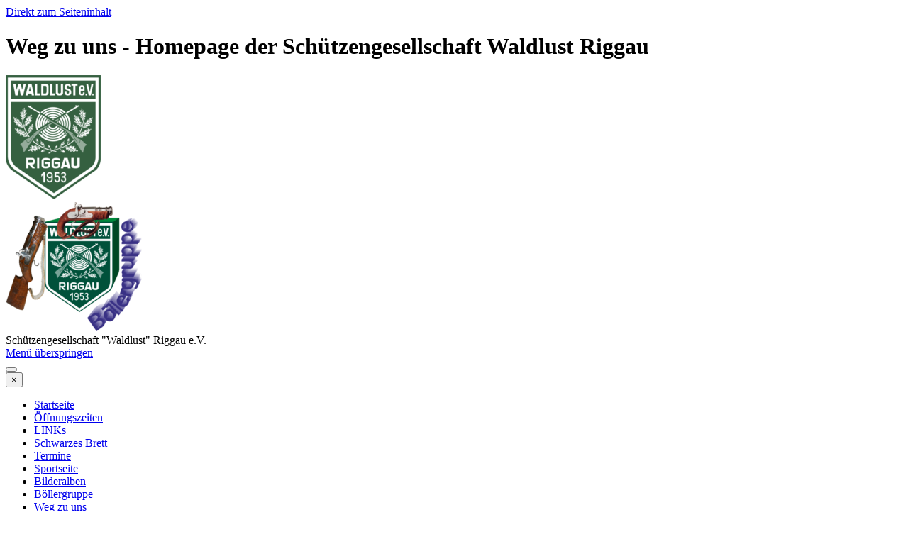

--- FILE ---
content_type: text/html
request_url: http://sg-waldlust-riggau.de/weg-zu-uns-1.html
body_size: 7342
content:
<!DOCTYPE html><!-- HTML5 -->
<html prefix="og: http://ogp.me/ns#" lang="de-DE" dir="ltr">
	<head>
		<title>Weg zu uns - Homepage der Schützengesellschaft Waldlust Riggau</title>
		<meta charset="utf-8" />
		<!--[if IE]><meta http-equiv="ImageToolbar" content="False" /><![endif]-->
		<meta name="author" content="Markus Merkl" />
		<meta name="generator" content="Incomedia WebSite X5 Pro 2025.3.4 - www.websitex5.com" />
		<meta property="og:locale" content="de" />
		<meta property="og:type" content="website" />
		<meta property="og:url" content="https://www.sg-waldlust-riggau.de/weg-zu-uns-1.html" />
		<meta property="og:title" content="Weg zu uns" />
		<meta property="og:site_name" content="Homepage der Schützengesellschaft Waldlust Riggau" />
		<meta property="og:image" content="https://www.sg-waldlust-riggau.de/favImage.png" />
		<meta property="og:image:type" content="image/png">
		<meta property="og:image:width" content="1424">
		<meta property="og:image:height" content="846">
		<meta name="twitter:card" content="summary_large_image">
		<meta name="viewport" content="width=device-width, initial-scale=1" />
		
		<link rel="stylesheet" href="style/reset.css?2025-3-4-0" media="screen,print" />
		<link rel="stylesheet" href="style/print.css?2025-3-4-0" media="print" />
		<link rel="stylesheet" href="style/style.css?2025-3-4-0" media="screen,print" />
		<link rel="stylesheet" href="style/template.css?2025-3-4-0" media="screen" />
		<link rel="stylesheet" href="pluginAppObj/pluginAppObj_130_05/custom.css" media="screen, print" />
		<link rel="stylesheet" href="pcss/weg-zu-uns-1.css?2025-3-4-0-639031201522057302" media="screen,print" />
		<script src="res/jquery.js?2025-3-4-0"></script>
		<script src="res/x5engine.js?2025-3-4-0" data-files-version="2025-3-4-0"></script>
		<script src="appsresources/googleMapsPA.js"></script>
		<script>
			window.onload = function(){ checkBrowserCompatibility('Der von Ihnen verwendete Browser unterstützt nicht die die Funktionen, die für die Anzeige dieser Website benötigt werden.','Der von Ihnen verwendete Browser unterstützt möglicherweise nicht die die Funktionen, die für die Anzeige dieser Website benötigt werden.','[1]Browser aktualisieren[/1] oder [2]Vorgang fortsetzen[/2].','http://outdatedbrowser.com/'); };
			x5engine.utils.currentPagePath = 'weg-zu-uns-1.html';
			x5engine.boot.push(function () { x5engine.utils.imCodeProtection('Markus Merkl'); });
			x5engine.boot.push(function () { x5engine.imPageToTop.initializeButton({}); });
		</script>
		<link rel="icon" href="favicon.png?2025-3-4-0-639031201521486750" type="image/png" />
	</head>
	<body>
		<div id="imPageExtContainer">
			<div id="imPageIntContainer">
				<a class="screen-reader-only-even-focused" href="#imGoToCont" title="Überspringen Sie das Hauptmenü">Direkt zum Seiteninhalt</a>
				<div id="imHeaderBg"></div>
				<div id="imPage">
					<header id="imHeader">
						<h1 class="imHidden">Weg zu uns - Homepage der Schützengesellschaft Waldlust Riggau</h1>
						<div id="imHeaderObjects"><div id="imHeader_imObjectImage_02_wrapper" class="template-object-wrapper"><div id="imHeader_imObjectImage_02"><div id="imHeader_imObjectImage_02_container"><a href="files/SG-Waldlust-Riggau-2021.jpg" onclick="return x5engine.utils.imPopUpWin('files/SG-Waldlust-Riggau-2021.jpg','imPopUp', 800,600);"><img src="images/WAP.png"  width="134" height="175" />
</a></div></div></div><div id="imHeader_imObjectImage_03_wrapper" class="template-object-wrapper"><div id="imHeader_imObjectImage_03"><div id="imHeader_imObjectImage_03_container"><a href="https://boeller.sg-waldlust-riggau.de/"><img src="images/boellerwap-1-.png"  width="192" height="182" />
</a></div></div></div><div id="imHeader_imObjectTitle_05_wrapper" class="template-object-wrapper"><div id="imHeader_imObjectTitle_05"><span id ="imHeader_imObjectTitle_05_text" >Schützengesellschaft "Waldlust" Riggau e.V.</span></div></div><div id="imHeader_imMenuObject_08_wrapper" class="template-object-wrapper"><!-- UNSEARCHABLE --><a id="imHeader_imMenuObject_08_skip_menu" href="#imHeader_imMenuObject_08_after_menu" class="screen-reader-only-even-focused">Menü überspringen</a><div id="imHeader_imMenuObject_08"><nav id="imHeader_imMenuObject_08_container"><button type="button" class="clear-button-style hamburger-button hamburger-component" aria-label="Menü anzeigen"><span class="hamburger-bar"></span><span class="hamburger-bar"></span><span class="hamburger-bar"></span></button><div class="hamburger-menu-background-container hamburger-component">
	<div class="hamburger-menu-background menu-mobile menu-mobile-animated hidden">
		<button type="button" class="clear-button-style hamburger-menu-close-button" aria-label="Schließen"><span aria-hidden="true">&times;</span></button>
	</div>
</div>
<ul class="menu-mobile-animated hidden">
	<li class="imMnMnFirst imPage" data-link-paths=",/index.php,/">
<div class="label-wrapper">
<div class="label-inner-wrapper">
		<a class="label" href="index.php">
Startseite		</a>
</div>
</div>
	</li><li class="imMnMnMiddle imLevel" data-link-paths=",/oeffnungszeiten.html" data-link-hash="-1004160743"><div class="label-wrapper"><div class="label-inner-wrapper"><a href="oeffnungszeiten.html" class="label" onclick="return x5engine.utils.location('oeffnungszeiten.html', null, false)">Öffnungszeiten</a></div></div></li><li class="imMnMnMiddle imPage" data-link-paths=",/links.html">
<div class="label-wrapper">
<div class="label-inner-wrapper">
		<a class="label" href="links.html">
LINKs		</a>
</div>
</div>
	</li><li class="imMnMnMiddle imPage" data-link-paths=",/schwarzes-brett.html">
<div class="label-wrapper">
<div class="label-inner-wrapper">
		<a class="label" href="schwarzes-brett.html">
Schwarzes Brett		</a>
</div>
</div>
	</li><li class="imMnMnMiddle imPage" data-link-paths=",/termine.html">
<div class="label-wrapper">
<div class="label-inner-wrapper">
		<a class="label" href="termine.html">
Termine		</a>
</div>
</div>
	</li><li class="imMnMnMiddle imLevel" data-link-hash="-350908362"><div class="label-wrapper"><div class="label-inner-wrapper"><a href="https://sport.sg-waldlust-riggau.de/" class="label">Sportseite</a></div></div></li><li class="imMnMnMiddle imLevel" data-link-hash="1119565443"><div class="label-wrapper"><div class="label-inner-wrapper"><a href="https://bilder.sg-waldlust-riggau.de" class="label">Bilderalben</a></div></div></li><li class="imMnMnMiddle imLevel" data-link-hash="1670083647"><div class="label-wrapper"><div class="label-inner-wrapper"><a href="https://boeller.sg-waldlust-riggau.de/" class="label">Böllergruppe</a></div></div></li><li class="imMnMnMiddle imPage" data-link-paths=",/weg-zu-uns-1.html">
<div class="label-wrapper">
<div class="label-inner-wrapper">
		<a class="label" href="weg-zu-uns-1.html">
Weg zu uns		</a>
</div>
</div>
	</li><li class="imMnMnMiddle imLevel"><div class="label-wrapper"><div class="label-inner-wrapper"><span class="label">Zeitungsberichte</span><button type="button" class="screen-reader-only clear-button-style toggle-submenu" aria-label="Untermenü anzeigen für Zeitungsberichte" aria-expanded="false" onclick="if ($(this).attr('aria-expanded') == 'true') event.stopImmediatePropagation(); $(this).closest('.imLevel').trigger(jQuery.Event($(this).attr('aria-expanded') == 'false' ? 'mouseenter' : 'mouseleave', { originalEvent: event } ));">▼</button></div></div><ul data-original-position="open-bottom" class="open-bottom" style="" >
	<li class=" imLevel" data-link-hash="-1595054770"><div class="label-wrapper"><div class="label-inner-wrapper"><a href="https://www.onetz.de/oberpfalz/riggau-pressath/bernd-fischer-dritten-mal-schuetzenkoenig-id3353056.html" onclick="return x5engine.imShowBox({ media:[{type: 'iframe', url: 'https://www.onetz.de/oberpfalz/riggau-pressath/bernd-fischer-dritten-mal-schuetzenkoenig-id3353056.html', width: 1920, height: 1080, description: ''}]}, 0, this);" class="label">Königsfeier 2021</a></div></div></li></ul></li><li class="imMnMnMiddle imLevel" data-link-paths=",/impressum.html" data-link-hash="-1004207141"><div class="label-wrapper"><div class="label-inner-wrapper"><a href="impressum.html" class="label" onclick="return x5engine.utils.location('impressum.html', null, false)">Impressum</a><button type="button" class="screen-reader-only clear-button-style toggle-submenu" aria-label="Untermenü anzeigen für Impressum" aria-expanded="false" onclick="if ($(this).attr('aria-expanded') == 'true') event.stopImmediatePropagation(); $(this).closest('.imLevel').trigger(jQuery.Event($(this).attr('aria-expanded') == 'false' ? 'mouseenter' : 'mouseleave', { originalEvent: event } ));">▼</button></div></div><ul data-original-position="open-bottom" class="open-bottom" style="" >
	<li class=" imPage" data-link-paths=",/haftungsausschluss.html">
<div class="label-wrapper">
<div class="label-inner-wrapper">
		<a class="label" href="haftungsausschluss.html">
Haftungsausschluss		</a>
</div>
</div>
	</li></ul></li><li class="imMnMnLast imPage" data-link-paths=",/datenschutzerklaerung.html">
<div class="label-wrapper">
<div class="label-inner-wrapper">
		<a class="label" href="datenschutzerklaerung.html">
Datenschutzerklärung		</a>
</div>
</div>
	</li></ul></nav></div><a id="imHeader_imMenuObject_08_after_menu" class="screen-reader-only-even-focused"></a><!-- UNSEARCHABLE END --><script>
var imHeader_imMenuObject_08_settings = {
	'menuId': 'imHeader_imMenuObject_08',
	'responsiveMenuEffect': 'slide',
	'responsiveMenuLevelOpenEvent': 'mouseover',
	'animationDuration': 1000,
}
x5engine.boot.push(function(){x5engine.initMenu(imHeader_imMenuObject_08_settings)});
$(function () {
    $('#imHeader_imMenuObject_08_container ul li').not('.imMnMnSeparator').each(function () {
        $(this).on('mouseenter', function (evt) {
            if (!evt.originalEvent) {
                evt.stopImmediatePropagation();
                evt.preventDefault();
                return;
            }
        });
    });
});
$(function () {$('#imHeader_imMenuObject_08_container ul li').not('.imMnMnSeparator').each(function () {    var $this = $(this), timeout = 0;    $this.on('mouseenter', function () {        if($(this).parents('#imHeader_imMenuObject_08_container-menu-opened').length > 0) return;         clearTimeout(timeout);        setTimeout(function () { $this.children('ul, .multiple-column').stop(false, false).fadeIn(); }, 250);    }).on('mouseleave', function () {        if($(this).parents('#imHeader_imMenuObject_08_container-menu-opened').length > 0) return;         timeout = setTimeout(function () { $this.children('ul, .multiple-column').stop(false, false).fadeOut(); }, 250);    });});});

</script>
</div><div id="imHeader_imObjectTitle_10_wrapper" class="template-object-wrapper"><div id="imHeader_imObjectTitle_10"><span id ="imHeader_imObjectTitle_10_text" >Schützengesellschaft "Waldlust" Riggau e.V.</span></div></div><div id="imHeader_imMenuObject_11_wrapper" class="template-object-wrapper"><!-- UNSEARCHABLE --><a id="imHeader_imMenuObject_11_skip_menu" href="#imHeader_imMenuObject_11_after_menu" class="screen-reader-only-even-focused">Menü überspringen</a><div id="imHeader_imMenuObject_11"><nav id="imHeader_imMenuObject_11_container"><button type="button" class="clear-button-style hamburger-button hamburger-component" aria-label="Menü anzeigen"><span class="hamburger-bar"></span><span class="hamburger-bar"></span><span class="hamburger-bar"></span></button><div class="hamburger-menu-background-container hamburger-component">
	<div class="hamburger-menu-background menu-mobile menu-mobile-animated hidden">
		<button type="button" class="clear-button-style hamburger-menu-close-button" aria-label="Schließen"><span aria-hidden="true">&times;</span></button>
	</div>
</div>
<ul class="menu-mobile-animated hidden">
	<li class="imMnMnFirst imPage" data-link-paths=",/index.php,/">
<div class="label-wrapper">
<div class="label-inner-wrapper">
		<a class="label" href="index.php">
Startseite		</a>
</div>
</div>
	</li><li class="imMnMnMiddle imLevel" data-link-paths=",/oeffnungszeiten.html" data-link-hash="-1004160743"><div class="label-wrapper"><div class="label-inner-wrapper"><a href="oeffnungszeiten.html" class="label" onclick="return x5engine.utils.location('oeffnungszeiten.html', null, false)">Öffnungszeiten</a></div></div></li><li class="imMnMnMiddle imPage" data-link-paths=",/links.html">
<div class="label-wrapper">
<div class="label-inner-wrapper">
		<a class="label" href="links.html">
LINKs		</a>
</div>
</div>
	</li><li class="imMnMnMiddle imPage" data-link-paths=",/schwarzes-brett.html">
<div class="label-wrapper">
<div class="label-inner-wrapper">
		<a class="label" href="schwarzes-brett.html">
Schwarzes Brett		</a>
</div>
</div>
	</li><li class="imMnMnMiddle imPage" data-link-paths=",/termine.html">
<div class="label-wrapper">
<div class="label-inner-wrapper">
		<a class="label" href="termine.html">
Termine		</a>
</div>
</div>
	</li><li class="imMnMnMiddle imLevel" data-link-hash="-350908362"><div class="label-wrapper"><div class="label-inner-wrapper"><a href="https://sport.sg-waldlust-riggau.de/" class="label">Sportseite</a></div></div></li><li class="imMnMnMiddle imLevel" data-link-hash="1119565443"><div class="label-wrapper"><div class="label-inner-wrapper"><a href="https://bilder.sg-waldlust-riggau.de" class="label">Bilderalben</a></div></div></li><li class="imMnMnMiddle imLevel" data-link-hash="1670083647"><div class="label-wrapper"><div class="label-inner-wrapper"><a href="https://boeller.sg-waldlust-riggau.de/" class="label">Böllergruppe</a></div></div></li><li class="imMnMnMiddle imPage" data-link-paths=",/weg-zu-uns-1.html">
<div class="label-wrapper">
<div class="label-inner-wrapper">
		<a class="label" href="weg-zu-uns-1.html">
Weg zu uns		</a>
</div>
</div>
	</li><li class="imMnMnMiddle imLevel"><div class="label-wrapper"><div class="label-inner-wrapper"><span class="label">Zeitungsberichte</span><button type="button" class="screen-reader-only clear-button-style toggle-submenu" aria-label="Untermenü anzeigen für Zeitungsberichte" aria-expanded="false" onclick="if ($(this).attr('aria-expanded') == 'true') event.stopImmediatePropagation(); $(this).closest('.imLevel').trigger(jQuery.Event($(this).attr('aria-expanded') == 'false' ? 'mouseenter' : 'mouseleave', { originalEvent: event } ));">▼</button></div></div><ul data-original-position="open-bottom" class="open-bottom" style="" >
	<li class=" imLevel" data-link-hash="-1595054770"><div class="label-wrapper"><div class="label-inner-wrapper"><a href="https://www.onetz.de/oberpfalz/riggau-pressath/bernd-fischer-dritten-mal-schuetzenkoenig-id3353056.html" onclick="return x5engine.imShowBox({ media:[{type: 'iframe', url: 'https://www.onetz.de/oberpfalz/riggau-pressath/bernd-fischer-dritten-mal-schuetzenkoenig-id3353056.html', width: 1920, height: 1080, description: ''}]}, 0, this);" class="label">Königsfeier 2021</a></div></div></li></ul></li><li class="imMnMnMiddle imLevel" data-link-paths=",/impressum.html" data-link-hash="-1004207141"><div class="label-wrapper"><div class="label-inner-wrapper"><a href="impressum.html" class="label" onclick="return x5engine.utils.location('impressum.html', null, false)">Impressum</a><button type="button" class="screen-reader-only clear-button-style toggle-submenu" aria-label="Untermenü anzeigen für Impressum" aria-expanded="false" onclick="if ($(this).attr('aria-expanded') == 'true') event.stopImmediatePropagation(); $(this).closest('.imLevel').trigger(jQuery.Event($(this).attr('aria-expanded') == 'false' ? 'mouseenter' : 'mouseleave', { originalEvent: event } ));">▼</button></div></div><ul data-original-position="open-bottom" class="open-bottom" style="" >
	<li class=" imPage" data-link-paths=",/haftungsausschluss.html">
<div class="label-wrapper">
<div class="label-inner-wrapper">
		<a class="label" href="haftungsausschluss.html">
Haftungsausschluss		</a>
</div>
</div>
	</li></ul></li><li class="imMnMnLast imPage" data-link-paths=",/datenschutzerklaerung.html">
<div class="label-wrapper">
<div class="label-inner-wrapper">
		<a class="label" href="datenschutzerklaerung.html">
Datenschutzerklärung		</a>
</div>
</div>
	</li></ul></nav></div><a id="imHeader_imMenuObject_11_after_menu" class="screen-reader-only-even-focused"></a><!-- UNSEARCHABLE END --><script>
var imHeader_imMenuObject_11_settings = {
	'menuId': 'imHeader_imMenuObject_11',
	'responsiveMenuEffect': 'slide',
	'responsiveMenuLevelOpenEvent': 'mouseover',
	'animationDuration': 1000,
}
x5engine.boot.push(function(){x5engine.initMenu(imHeader_imMenuObject_11_settings)});
$(function () {
    $('#imHeader_imMenuObject_11_container ul li').not('.imMnMnSeparator').each(function () {
        $(this).on('mouseenter', function (evt) {
            if (!evt.originalEvent) {
                evt.stopImmediatePropagation();
                evt.preventDefault();
                return;
            }
        });
    });
});
$(function () {$('#imHeader_imMenuObject_11_container ul li').not('.imMnMnSeparator').each(function () {    var $this = $(this), timeout = 0;    $this.on('mouseenter', function () {        if($(this).parents('#imHeader_imMenuObject_11_container-menu-opened').length > 0) return;         clearTimeout(timeout);        setTimeout(function () { $this.children('ul, .multiple-column').stop(false, false).fadeIn(); }, 250);    }).on('mouseleave', function () {        if($(this).parents('#imHeader_imMenuObject_11_container-menu-opened').length > 0) return;         timeout = setTimeout(function () { $this.children('ul, .multiple-column').stop(false, false).fadeOut(); }, 250);    });});});

</script>
</div><div id="imHeader_imObjectTitle_12_wrapper" class="template-object-wrapper"><div id="imHeader_imObjectTitle_12"><span id ="imHeader_imObjectTitle_12_text" >Schützengesellschaft "Waldlust" Riggau e.V.</span></div></div><div id="imHeader_imObjectImage_13_wrapper" class="template-object-wrapper"><div id="imHeader_imObjectImage_13"><div id="imHeader_imObjectImage_13_container"><a href="https://boeller.sg-waldlust-riggau.de/"><img src="images/boellerwap-1-_wg7oi1e6.png"  width="112" height="106" />
</a></div></div></div><div id="imHeader_imMenuObject_14_wrapper" class="template-object-wrapper"><!-- UNSEARCHABLE --><a id="imHeader_imMenuObject_14_skip_menu" href="#imHeader_imMenuObject_14_after_menu" class="screen-reader-only-even-focused">Menü überspringen</a><div id="imHeader_imMenuObject_14"><nav id="imHeader_imMenuObject_14_container"><button type="button" class="clear-button-style hamburger-button hamburger-component" aria-label="Menü anzeigen"><span class="hamburger-bar"></span><span class="hamburger-bar"></span><span class="hamburger-bar"></span></button><div class="hamburger-menu-background-container hamburger-component">
	<div class="hamburger-menu-background menu-mobile menu-mobile-animated hidden">
		<button type="button" class="clear-button-style hamburger-menu-close-button" aria-label="Schließen"><span aria-hidden="true">&times;</span></button>
	</div>
</div>
<ul class="menu-mobile-animated hidden">
	<li class="imMnMnFirst imPage" data-link-paths=",/index.php,/">
<div class="label-wrapper">
<div class="label-inner-wrapper">
		<a class="label" href="index.php">
Startseite		</a>
</div>
</div>
	</li><li class="imMnMnMiddle imLevel" data-link-paths=",/oeffnungszeiten.html" data-link-hash="-1004160743"><div class="label-wrapper"><div class="label-inner-wrapper"><a href="oeffnungszeiten.html" class="label" onclick="return x5engine.utils.location('oeffnungszeiten.html', null, false)">Öffnungszeiten</a></div></div></li><li class="imMnMnMiddle imPage" data-link-paths=",/links.html">
<div class="label-wrapper">
<div class="label-inner-wrapper">
		<a class="label" href="links.html">
LINKs		</a>
</div>
</div>
	</li><li class="imMnMnMiddle imPage" data-link-paths=",/schwarzes-brett.html">
<div class="label-wrapper">
<div class="label-inner-wrapper">
		<a class="label" href="schwarzes-brett.html">
Schwarzes Brett		</a>
</div>
</div>
	</li><li class="imMnMnMiddle imPage" data-link-paths=",/termine.html">
<div class="label-wrapper">
<div class="label-inner-wrapper">
		<a class="label" href="termine.html">
Termine		</a>
</div>
</div>
	</li><li class="imMnMnMiddle imLevel" data-link-hash="-350908362"><div class="label-wrapper"><div class="label-inner-wrapper"><a href="https://sport.sg-waldlust-riggau.de/" class="label">Sportseite</a></div></div></li><li class="imMnMnMiddle imLevel" data-link-hash="1119565443"><div class="label-wrapper"><div class="label-inner-wrapper"><a href="https://bilder.sg-waldlust-riggau.de" class="label">Bilderalben</a></div></div></li><li class="imMnMnMiddle imLevel" data-link-hash="1670083647"><div class="label-wrapper"><div class="label-inner-wrapper"><a href="https://boeller.sg-waldlust-riggau.de/" class="label">Böllergruppe</a></div></div></li><li class="imMnMnMiddle imPage" data-link-paths=",/weg-zu-uns-1.html">
<div class="label-wrapper">
<div class="label-inner-wrapper">
		<a class="label" href="weg-zu-uns-1.html">
Weg zu uns		</a>
</div>
</div>
	</li><li class="imMnMnMiddle imLevel"><div class="label-wrapper"><div class="label-inner-wrapper"><span class="label">Zeitungsberichte</span><button type="button" class="screen-reader-only clear-button-style toggle-submenu" aria-label="Untermenü anzeigen für Zeitungsberichte" aria-expanded="false" onclick="if ($(this).attr('aria-expanded') == 'true') event.stopImmediatePropagation(); $(this).closest('.imLevel').trigger(jQuery.Event($(this).attr('aria-expanded') == 'false' ? 'mouseenter' : 'mouseleave', { originalEvent: event } ));">▼</button></div></div><ul data-original-position="open-bottom" class="open-bottom" style="" >
	<li class=" imLevel" data-link-hash="-1595054770"><div class="label-wrapper"><div class="label-inner-wrapper"><a href="https://www.onetz.de/oberpfalz/riggau-pressath/bernd-fischer-dritten-mal-schuetzenkoenig-id3353056.html" onclick="return x5engine.imShowBox({ media:[{type: 'iframe', url: 'https://www.onetz.de/oberpfalz/riggau-pressath/bernd-fischer-dritten-mal-schuetzenkoenig-id3353056.html', width: 1920, height: 1080, description: ''}]}, 0, this);" class="label">Königsfeier 2021</a></div></div></li></ul></li><li class="imMnMnMiddle imLevel" data-link-paths=",/impressum.html" data-link-hash="-1004207141"><div class="label-wrapper"><div class="label-inner-wrapper"><a href="impressum.html" class="label" onclick="return x5engine.utils.location('impressum.html', null, false)">Impressum</a><button type="button" class="screen-reader-only clear-button-style toggle-submenu" aria-label="Untermenü anzeigen für Impressum" aria-expanded="false" onclick="if ($(this).attr('aria-expanded') == 'true') event.stopImmediatePropagation(); $(this).closest('.imLevel').trigger(jQuery.Event($(this).attr('aria-expanded') == 'false' ? 'mouseenter' : 'mouseleave', { originalEvent: event } ));">▼</button></div></div><ul data-original-position="open-bottom" class="open-bottom" style="" >
	<li class=" imPage" data-link-paths=",/haftungsausschluss.html">
<div class="label-wrapper">
<div class="label-inner-wrapper">
		<a class="label" href="haftungsausschluss.html">
Haftungsausschluss		</a>
</div>
</div>
	</li></ul></li><li class="imMnMnLast imPage" data-link-paths=",/datenschutzerklaerung.html">
<div class="label-wrapper">
<div class="label-inner-wrapper">
		<a class="label" href="datenschutzerklaerung.html">
Datenschutzerklärung		</a>
</div>
</div>
	</li></ul></nav></div><a id="imHeader_imMenuObject_14_after_menu" class="screen-reader-only-even-focused"></a><!-- UNSEARCHABLE END --><script>
var imHeader_imMenuObject_14_settings = {
	'menuId': 'imHeader_imMenuObject_14',
	'responsiveMenuEffect': 'slide',
	'responsiveMenuLevelOpenEvent': 'mouseover',
	'animationDuration': 1000,
}
x5engine.boot.push(function(){x5engine.initMenu(imHeader_imMenuObject_14_settings)});
$(function () {
    $('#imHeader_imMenuObject_14_container ul li').not('.imMnMnSeparator').each(function () {
        $(this).on('mouseenter', function (evt) {
            if (!evt.originalEvent) {
                evt.stopImmediatePropagation();
                evt.preventDefault();
                return;
            }
        });
    });
});
$(function () {$('#imHeader_imMenuObject_14_container ul li').not('.imMnMnSeparator').each(function () {    var $this = $(this), timeout = 0;    $this.on('mouseenter', function () {        if($(this).parents('#imHeader_imMenuObject_14_container-menu-opened').length > 0) return;         clearTimeout(timeout);        setTimeout(function () { $this.children('ul, .multiple-column').stop(false, false).fadeIn(); }, 250);    }).on('mouseleave', function () {        if($(this).parents('#imHeader_imMenuObject_14_container-menu-opened').length > 0) return;         timeout = setTimeout(function () { $this.children('ul, .multiple-column').stop(false, false).fadeOut(); }, 250);    });});});

</script>
</div><div id="imHeader_imObjectImage_15_wrapper" class="template-object-wrapper"><div id="imHeader_imObjectImage_15"><div id="imHeader_imObjectImage_15_container"><a href="files/Gesamtvorsatnd.jpg" onclick="return x5engine.utils.imPopUpWin('files/Gesamtvorsatnd.jpg','imPopUp', 800,600);"><img src="images/WAP_lnotrnn4.png"  width="70" height="91" />
</a></div></div></div><div id="imHeader_imMenuObject_16_wrapper" class="template-object-wrapper"><!-- UNSEARCHABLE --><a id="imHeader_imMenuObject_16_skip_menu" href="#imHeader_imMenuObject_16_after_menu" class="screen-reader-only-even-focused">Menü überspringen</a><div id="imHeader_imMenuObject_16"><nav id="imHeader_imMenuObject_16_container"><button type="button" class="clear-button-style hamburger-button hamburger-component" aria-label="Menü anzeigen"><span class="hamburger-bar"></span><span class="hamburger-bar"></span><span class="hamburger-bar"></span></button><div class="hamburger-menu-background-container hamburger-component">
	<div class="hamburger-menu-background menu-mobile menu-mobile-animated hidden">
		<button type="button" class="clear-button-style hamburger-menu-close-button" aria-label="Schließen"><span aria-hidden="true">&times;</span></button>
	</div>
</div>
<ul class="menu-mobile-animated hidden">
	<li class="imMnMnFirst imPage" data-link-paths=",/index.php,/">
<div class="label-wrapper">
<div class="label-inner-wrapper">
		<a class="label" href="index.php">
Startseite		</a>
</div>
</div>
	</li><li class="imMnMnMiddle imLevel" data-link-paths=",/oeffnungszeiten.html" data-link-hash="-1004160743"><div class="label-wrapper"><div class="label-inner-wrapper"><a href="oeffnungszeiten.html" class="label" onclick="return x5engine.utils.location('oeffnungszeiten.html', null, false)">Öffnungszeiten</a></div></div></li><li class="imMnMnMiddle imPage" data-link-paths=",/links.html">
<div class="label-wrapper">
<div class="label-inner-wrapper">
		<a class="label" href="links.html">
LINKs		</a>
</div>
</div>
	</li><li class="imMnMnMiddle imPage" data-link-paths=",/schwarzes-brett.html">
<div class="label-wrapper">
<div class="label-inner-wrapper">
		<a class="label" href="schwarzes-brett.html">
Schwarzes Brett		</a>
</div>
</div>
	</li><li class="imMnMnMiddle imPage" data-link-paths=",/termine.html">
<div class="label-wrapper">
<div class="label-inner-wrapper">
		<a class="label" href="termine.html">
Termine		</a>
</div>
</div>
	</li><li class="imMnMnMiddle imLevel" data-link-hash="-350908362"><div class="label-wrapper"><div class="label-inner-wrapper"><a href="https://sport.sg-waldlust-riggau.de/" class="label">Sportseite</a></div></div></li><li class="imMnMnMiddle imLevel" data-link-hash="1119565443"><div class="label-wrapper"><div class="label-inner-wrapper"><a href="https://bilder.sg-waldlust-riggau.de" class="label">Bilderalben</a></div></div></li><li class="imMnMnMiddle imLevel" data-link-hash="1670083647"><div class="label-wrapper"><div class="label-inner-wrapper"><a href="https://boeller.sg-waldlust-riggau.de/" class="label">Böllergruppe</a></div></div></li><li class="imMnMnMiddle imPage" data-link-paths=",/weg-zu-uns-1.html">
<div class="label-wrapper">
<div class="label-inner-wrapper">
		<a class="label" href="weg-zu-uns-1.html">
Weg zu uns		</a>
</div>
</div>
	</li><li class="imMnMnMiddle imLevel"><div class="label-wrapper"><div class="label-inner-wrapper"><span class="label">Zeitungsberichte</span><button type="button" class="screen-reader-only clear-button-style toggle-submenu" aria-label="Untermenü anzeigen für Zeitungsberichte" aria-expanded="false" onclick="if ($(this).attr('aria-expanded') == 'true') event.stopImmediatePropagation(); $(this).closest('.imLevel').trigger(jQuery.Event($(this).attr('aria-expanded') == 'false' ? 'mouseenter' : 'mouseleave', { originalEvent: event } ));">▼</button></div></div><ul data-original-position="open-bottom" class="open-bottom" style="" >
	<li class=" imLevel" data-link-hash="-1595054770"><div class="label-wrapper"><div class="label-inner-wrapper"><a href="https://www.onetz.de/oberpfalz/riggau-pressath/bernd-fischer-dritten-mal-schuetzenkoenig-id3353056.html" onclick="return x5engine.imShowBox({ media:[{type: 'iframe', url: 'https://www.onetz.de/oberpfalz/riggau-pressath/bernd-fischer-dritten-mal-schuetzenkoenig-id3353056.html', width: 1920, height: 1080, description: ''}]}, 0, this);" class="label">Königsfeier 2021</a></div></div></li></ul></li><li class="imMnMnMiddle imLevel" data-link-paths=",/impressum.html" data-link-hash="-1004207141"><div class="label-wrapper"><div class="label-inner-wrapper"><a href="impressum.html" class="label" onclick="return x5engine.utils.location('impressum.html', null, false)">Impressum</a><button type="button" class="screen-reader-only clear-button-style toggle-submenu" aria-label="Untermenü anzeigen für Impressum" aria-expanded="false" onclick="if ($(this).attr('aria-expanded') == 'true') event.stopImmediatePropagation(); $(this).closest('.imLevel').trigger(jQuery.Event($(this).attr('aria-expanded') == 'false' ? 'mouseenter' : 'mouseleave', { originalEvent: event } ));">▼</button></div></div><ul data-original-position="open-bottom" class="open-bottom" style="" >
	<li class=" imPage" data-link-paths=",/haftungsausschluss.html">
<div class="label-wrapper">
<div class="label-inner-wrapper">
		<a class="label" href="haftungsausschluss.html">
Haftungsausschluss		</a>
</div>
</div>
	</li></ul></li><li class="imMnMnLast imPage" data-link-paths=",/datenschutzerklaerung.html">
<div class="label-wrapper">
<div class="label-inner-wrapper">
		<a class="label" href="datenschutzerklaerung.html">
Datenschutzerklärung		</a>
</div>
</div>
	</li></ul></nav></div><a id="imHeader_imMenuObject_16_after_menu" class="screen-reader-only-even-focused"></a><!-- UNSEARCHABLE END --><script>
var imHeader_imMenuObject_16_settings = {
	'menuId': 'imHeader_imMenuObject_16',
	'responsiveMenuEffect': 'slide',
	'responsiveMenuLevelOpenEvent': 'mouseover',
	'animationDuration': 1000,
}
x5engine.boot.push(function(){x5engine.initMenu(imHeader_imMenuObject_16_settings)});
$(function () {
    $('#imHeader_imMenuObject_16_container ul li').not('.imMnMnSeparator').each(function () {
        $(this).on('mouseenter', function (evt) {
            if (!evt.originalEvent) {
                evt.stopImmediatePropagation();
                evt.preventDefault();
                return;
            }
        });
    });
});
$(function () {$('#imHeader_imMenuObject_16_container ul li').not('.imMnMnSeparator').each(function () {    var $this = $(this), timeout = 0;    $this.on('mouseenter', function () {        if($(this).parents('#imHeader_imMenuObject_16_container-menu-opened').length > 0) return;         clearTimeout(timeout);        setTimeout(function () { $this.children('ul, .multiple-column').stop(false, false).fadeIn(); }, 250);    }).on('mouseleave', function () {        if($(this).parents('#imHeader_imMenuObject_16_container-menu-opened').length > 0) return;         timeout = setTimeout(function () { $this.children('ul, .multiple-column').stop(false, false).fadeOut(); }, 250);    });});});

</script>
</div><div id="imHeader_imMenuObject_17_wrapper" class="template-object-wrapper"><!-- UNSEARCHABLE --><a id="imHeader_imMenuObject_17_skip_menu" href="#imHeader_imMenuObject_17_after_menu" class="screen-reader-only-even-focused">Menü überspringen</a><div id="imHeader_imMenuObject_17"><nav id="imHeader_imMenuObject_17_container"><button type="button" class="clear-button-style hamburger-button hamburger-component" aria-label="Menü anzeigen"><span class="hamburger-bar"></span><span class="hamburger-bar"></span><span class="hamburger-bar"></span></button><div class="hamburger-menu-background-container hamburger-component">
	<div class="hamburger-menu-background menu-mobile menu-mobile-animated hidden">
		<button type="button" class="clear-button-style hamburger-menu-close-button" aria-label="Schließen"><span aria-hidden="true">&times;</span></button>
	</div>
</div>
<ul class="menu-mobile-animated hidden">
	<li class="imMnMnFirst imPage" data-link-paths=",/index.php,/">
<div class="label-wrapper">
<div class="label-inner-wrapper">
		<a class="label" href="index.php">
Startseite		</a>
</div>
</div>
	</li><li class="imMnMnMiddle imLevel" data-link-paths=",/oeffnungszeiten.html" data-link-hash="-1004160743"><div class="label-wrapper"><div class="label-inner-wrapper"><a href="oeffnungszeiten.html" class="label" onclick="return x5engine.utils.location('oeffnungszeiten.html', null, false)">Öffnungszeiten</a></div></div></li><li class="imMnMnMiddle imPage" data-link-paths=",/links.html">
<div class="label-wrapper">
<div class="label-inner-wrapper">
		<a class="label" href="links.html">
LINKs		</a>
</div>
</div>
	</li><li class="imMnMnMiddle imPage" data-link-paths=",/schwarzes-brett.html">
<div class="label-wrapper">
<div class="label-inner-wrapper">
		<a class="label" href="schwarzes-brett.html">
Schwarzes Brett		</a>
</div>
</div>
	</li><li class="imMnMnMiddle imPage" data-link-paths=",/termine.html">
<div class="label-wrapper">
<div class="label-inner-wrapper">
		<a class="label" href="termine.html">
Termine		</a>
</div>
</div>
	</li><li class="imMnMnMiddle imLevel" data-link-hash="-350908362"><div class="label-wrapper"><div class="label-inner-wrapper"><a href="https://sport.sg-waldlust-riggau.de/" class="label">Sportseite</a></div></div></li><li class="imMnMnMiddle imLevel" data-link-hash="1119565443"><div class="label-wrapper"><div class="label-inner-wrapper"><a href="https://bilder.sg-waldlust-riggau.de" class="label">Bilderalben</a></div></div></li><li class="imMnMnMiddle imLevel" data-link-hash="1670083647"><div class="label-wrapper"><div class="label-inner-wrapper"><a href="https://boeller.sg-waldlust-riggau.de/" class="label">Böllergruppe</a></div></div></li><li class="imMnMnMiddle imPage" data-link-paths=",/weg-zu-uns-1.html">
<div class="label-wrapper">
<div class="label-inner-wrapper">
		<a class="label" href="weg-zu-uns-1.html">
Weg zu uns		</a>
</div>
</div>
	</li><li class="imMnMnMiddle imLevel"><div class="label-wrapper"><div class="label-inner-wrapper"><span class="label">Zeitungsberichte</span><button type="button" class="screen-reader-only clear-button-style toggle-submenu" aria-label="Untermenü anzeigen für Zeitungsberichte" aria-expanded="false" onclick="if ($(this).attr('aria-expanded') == 'true') event.stopImmediatePropagation(); $(this).closest('.imLevel').trigger(jQuery.Event($(this).attr('aria-expanded') == 'false' ? 'mouseenter' : 'mouseleave', { originalEvent: event } ));">▼</button></div></div><ul data-original-position="open-bottom" class="open-bottom" style="" >
	<li class=" imLevel" data-link-hash="-1595054770"><div class="label-wrapper"><div class="label-inner-wrapper"><a href="https://www.onetz.de/oberpfalz/riggau-pressath/bernd-fischer-dritten-mal-schuetzenkoenig-id3353056.html" onclick="return x5engine.imShowBox({ media:[{type: 'iframe', url: 'https://www.onetz.de/oberpfalz/riggau-pressath/bernd-fischer-dritten-mal-schuetzenkoenig-id3353056.html', width: 1920, height: 1080, description: ''}]}, 0, this);" class="label">Königsfeier 2021</a></div></div></li></ul></li><li class="imMnMnMiddle imLevel" data-link-paths=",/impressum.html" data-link-hash="-1004207141"><div class="label-wrapper"><div class="label-inner-wrapper"><a href="impressum.html" class="label" onclick="return x5engine.utils.location('impressum.html', null, false)">Impressum</a><button type="button" class="screen-reader-only clear-button-style toggle-submenu" aria-label="Untermenü anzeigen für Impressum" aria-expanded="false" onclick="if ($(this).attr('aria-expanded') == 'true') event.stopImmediatePropagation(); $(this).closest('.imLevel').trigger(jQuery.Event($(this).attr('aria-expanded') == 'false' ? 'mouseenter' : 'mouseleave', { originalEvent: event } ));">▼</button></div></div><ul data-original-position="open-bottom" class="open-bottom" style="" >
	<li class=" imPage" data-link-paths=",/haftungsausschluss.html">
<div class="label-wrapper">
<div class="label-inner-wrapper">
		<a class="label" href="haftungsausschluss.html">
Haftungsausschluss		</a>
</div>
</div>
	</li></ul></li><li class="imMnMnLast imPage" data-link-paths=",/datenschutzerklaerung.html">
<div class="label-wrapper">
<div class="label-inner-wrapper">
		<a class="label" href="datenschutzerklaerung.html">
Datenschutzerklärung		</a>
</div>
</div>
	</li></ul></nav></div><a id="imHeader_imMenuObject_17_after_menu" class="screen-reader-only-even-focused"></a><!-- UNSEARCHABLE END --><script>
var imHeader_imMenuObject_17_settings = {
	'menuId': 'imHeader_imMenuObject_17',
	'responsiveMenuEffect': 'slide',
	'responsiveMenuLevelOpenEvent': 'mouseover',
	'animationDuration': 1000,
}
x5engine.boot.push(function(){x5engine.initMenu(imHeader_imMenuObject_17_settings)});
$(function () {
    $('#imHeader_imMenuObject_17_container ul li').not('.imMnMnSeparator').each(function () {
        $(this).on('mouseenter', function (evt) {
            if (!evt.originalEvent) {
                evt.stopImmediatePropagation();
                evt.preventDefault();
                return;
            }
        });
    });
});
$(function () {$('#imHeader_imMenuObject_17_container ul li').not('.imMnMnSeparator').each(function () {    var $this = $(this), timeout = 0;    $this.on('mouseenter', function () {        if($(this).parents('#imHeader_imMenuObject_17_container-menu-opened').length > 0) return;         clearTimeout(timeout);        setTimeout(function () { $this.children('ul, .multiple-column').stop(false, false).fadeIn(); }, 250);    }).on('mouseleave', function () {        if($(this).parents('#imHeader_imMenuObject_17_container-menu-opened').length > 0) return;         timeout = setTimeout(function () { $this.children('ul, .multiple-column').stop(false, false).fadeOut(); }, 250);    });});});

</script>
</div><div id="imHeader_imObjectTitle_18_wrapper" class="template-object-wrapper"><div id="imHeader_imObjectTitle_18"><span id ="imHeader_imObjectTitle_18_text" >Schützengesellschaft "Waldlust" Riggau e.V.</span></div></div><div id="imHeader_imMenuObject_19_wrapper" class="template-object-wrapper"><!-- UNSEARCHABLE --><a id="imHeader_imMenuObject_19_skip_menu" href="#imHeader_imMenuObject_19_after_menu" class="screen-reader-only-even-focused">Menü überspringen</a><div id="imHeader_imMenuObject_19"><nav id="imHeader_imMenuObject_19_container"><button type="button" class="clear-button-style hamburger-button hamburger-component" aria-label="Menü anzeigen"><span class="hamburger-bar"></span><span class="hamburger-bar"></span><span class="hamburger-bar"></span></button><div class="hamburger-menu-background-container hamburger-component">
	<div class="hamburger-menu-background menu-mobile menu-mobile-animated hidden">
		<button type="button" class="clear-button-style hamburger-menu-close-button" aria-label="Schließen"><span aria-hidden="true">&times;</span></button>
	</div>
</div>
<ul class="menu-mobile-animated hidden">
	<li class="imMnMnFirst imPage" data-link-paths=",/index.php,/">
<div class="label-wrapper">
<div class="label-inner-wrapper">
		<a class="label" href="index.php">
Startseite		</a>
</div>
</div>
	</li><li class="imMnMnMiddle imLevel" data-link-paths=",/oeffnungszeiten.html" data-link-hash="-1004160743"><div class="label-wrapper"><div class="label-inner-wrapper"><a href="oeffnungszeiten.html" class="label" onclick="return x5engine.utils.location('oeffnungszeiten.html', null, false)">Öffnungszeiten</a></div></div></li><li class="imMnMnMiddle imPage" data-link-paths=",/links.html">
<div class="label-wrapper">
<div class="label-inner-wrapper">
		<a class="label" href="links.html">
LINKs		</a>
</div>
</div>
	</li><li class="imMnMnMiddle imPage" data-link-paths=",/schwarzes-brett.html">
<div class="label-wrapper">
<div class="label-inner-wrapper">
		<a class="label" href="schwarzes-brett.html">
Schwarzes Brett		</a>
</div>
</div>
	</li><li class="imMnMnMiddle imPage" data-link-paths=",/termine.html">
<div class="label-wrapper">
<div class="label-inner-wrapper">
		<a class="label" href="termine.html">
Termine		</a>
</div>
</div>
	</li><li class="imMnMnMiddle imLevel" data-link-hash="-350908362"><div class="label-wrapper"><div class="label-inner-wrapper"><a href="https://sport.sg-waldlust-riggau.de/" class="label">Sportseite</a></div></div></li><li class="imMnMnMiddle imLevel" data-link-hash="1119565443"><div class="label-wrapper"><div class="label-inner-wrapper"><a href="https://bilder.sg-waldlust-riggau.de" class="label">Bilderalben</a></div></div></li><li class="imMnMnMiddle imLevel" data-link-hash="1670083647"><div class="label-wrapper"><div class="label-inner-wrapper"><a href="https://boeller.sg-waldlust-riggau.de/" class="label">Böllergruppe</a></div></div></li><li class="imMnMnMiddle imPage" data-link-paths=",/weg-zu-uns-1.html">
<div class="label-wrapper">
<div class="label-inner-wrapper">
		<a class="label" href="weg-zu-uns-1.html">
Weg zu uns		</a>
</div>
</div>
	</li><li class="imMnMnMiddle imLevel"><div class="label-wrapper"><div class="label-inner-wrapper"><span class="label">Zeitungsberichte</span><button type="button" class="screen-reader-only clear-button-style toggle-submenu" aria-label="Untermenü anzeigen für Zeitungsberichte" aria-expanded="false" onclick="if ($(this).attr('aria-expanded') == 'true') event.stopImmediatePropagation(); $(this).closest('.imLevel').trigger(jQuery.Event($(this).attr('aria-expanded') == 'false' ? 'mouseenter' : 'mouseleave', { originalEvent: event } ));">▼</button></div></div><ul data-original-position="open-bottom" class="open-bottom" style="" >
	<li class=" imLevel" data-link-hash="-1595054770"><div class="label-wrapper"><div class="label-inner-wrapper"><a href="https://www.onetz.de/oberpfalz/riggau-pressath/bernd-fischer-dritten-mal-schuetzenkoenig-id3353056.html" onclick="return x5engine.imShowBox({ media:[{type: 'iframe', url: 'https://www.onetz.de/oberpfalz/riggau-pressath/bernd-fischer-dritten-mal-schuetzenkoenig-id3353056.html', width: 1920, height: 1080, description: ''}]}, 0, this);" class="label">Königsfeier 2021</a></div></div></li></ul></li><li class="imMnMnMiddle imLevel" data-link-paths=",/impressum.html" data-link-hash="-1004207141"><div class="label-wrapper"><div class="label-inner-wrapper"><a href="impressum.html" class="label" onclick="return x5engine.utils.location('impressum.html', null, false)">Impressum</a><button type="button" class="screen-reader-only clear-button-style toggle-submenu" aria-label="Untermenü anzeigen für Impressum" aria-expanded="false" onclick="if ($(this).attr('aria-expanded') == 'true') event.stopImmediatePropagation(); $(this).closest('.imLevel').trigger(jQuery.Event($(this).attr('aria-expanded') == 'false' ? 'mouseenter' : 'mouseleave', { originalEvent: event } ));">▼</button></div></div><ul data-original-position="open-bottom" class="open-bottom" style="" >
	<li class=" imPage" data-link-paths=",/haftungsausschluss.html">
<div class="label-wrapper">
<div class="label-inner-wrapper">
		<a class="label" href="haftungsausschluss.html">
Haftungsausschluss		</a>
</div>
</div>
	</li></ul></li><li class="imMnMnLast imPage" data-link-paths=",/datenschutzerklaerung.html">
<div class="label-wrapper">
<div class="label-inner-wrapper">
		<a class="label" href="datenschutzerklaerung.html">
Datenschutzerklärung		</a>
</div>
</div>
	</li></ul></nav></div><a id="imHeader_imMenuObject_19_after_menu" class="screen-reader-only-even-focused"></a><!-- UNSEARCHABLE END --><script>
var imHeader_imMenuObject_19_settings = {
	'menuId': 'imHeader_imMenuObject_19',
	'responsiveMenuEffect': 'slide',
	'responsiveMenuLevelOpenEvent': 'mouseover',
	'animationDuration': 1000,
}
x5engine.boot.push(function(){x5engine.initMenu(imHeader_imMenuObject_19_settings)});
$(function () {
    $('#imHeader_imMenuObject_19_container ul li').not('.imMnMnSeparator').each(function () {
        $(this).on('mouseenter', function (evt) {
            if (!evt.originalEvent) {
                evt.stopImmediatePropagation();
                evt.preventDefault();
                return;
            }
        });
    });
});
$(function () {$('#imHeader_imMenuObject_19_container ul li').not('.imMnMnSeparator').each(function () {    var $this = $(this), timeout = 0;    $this.on('mouseenter', function () {        if($(this).parents('#imHeader_imMenuObject_19_container-menu-opened').length > 0) return;         clearTimeout(timeout);        setTimeout(function () { $this.children('ul, .multiple-column').stop(false, false).fadeIn(); }, 250);    }).on('mouseleave', function () {        if($(this).parents('#imHeader_imMenuObject_19_container-menu-opened').length > 0) return;         timeout = setTimeout(function () { $this.children('ul, .multiple-column').stop(false, false).fadeOut(); }, 250);    });});});

</script>
</div><div id="imHeader_imMenuObject_20_wrapper" class="template-object-wrapper"><!-- UNSEARCHABLE --><a id="imHeader_imMenuObject_20_skip_menu" href="#imHeader_imMenuObject_20_after_menu" class="screen-reader-only-even-focused">Menü überspringen</a><div id="imHeader_imMenuObject_20"><nav id="imHeader_imMenuObject_20_container"><button type="button" class="clear-button-style hamburger-button hamburger-component" aria-label="Menü anzeigen"><span class="hamburger-bar"></span><span class="hamburger-bar"></span><span class="hamburger-bar"></span></button><div class="hamburger-menu-background-container hamburger-component">
	<div class="hamburger-menu-background menu-mobile menu-mobile-animated hidden">
		<button type="button" class="clear-button-style hamburger-menu-close-button" aria-label="Schließen"><span aria-hidden="true">&times;</span></button>
	</div>
</div>
<ul class="menu-mobile-animated hidden">
	<li class="imMnMnFirst imPage" data-link-paths=",/index.php,/">
<div class="label-wrapper">
<div class="label-inner-wrapper">
		<a class="label" href="index.php">
Startseite		</a>
</div>
</div>
	</li><li class="imMnMnMiddle imLevel" data-link-paths=",/oeffnungszeiten.html" data-link-hash="-1004160743"><div class="label-wrapper"><div class="label-inner-wrapper"><a href="oeffnungszeiten.html" class="label" onclick="return x5engine.utils.location('oeffnungszeiten.html', null, false)">Öffnungszeiten</a></div></div></li><li class="imMnMnMiddle imPage" data-link-paths=",/links.html">
<div class="label-wrapper">
<div class="label-inner-wrapper">
		<a class="label" href="links.html">
LINKs		</a>
</div>
</div>
	</li><li class="imMnMnMiddle imPage" data-link-paths=",/schwarzes-brett.html">
<div class="label-wrapper">
<div class="label-inner-wrapper">
		<a class="label" href="schwarzes-brett.html">
Schwarzes Brett		</a>
</div>
</div>
	</li><li class="imMnMnMiddle imPage" data-link-paths=",/termine.html">
<div class="label-wrapper">
<div class="label-inner-wrapper">
		<a class="label" href="termine.html">
Termine		</a>
</div>
</div>
	</li><li class="imMnMnMiddle imLevel" data-link-hash="-350908362"><div class="label-wrapper"><div class="label-inner-wrapper"><a href="https://sport.sg-waldlust-riggau.de/" class="label">Sportseite</a></div></div></li><li class="imMnMnMiddle imLevel" data-link-hash="1119565443"><div class="label-wrapper"><div class="label-inner-wrapper"><a href="https://bilder.sg-waldlust-riggau.de" class="label">Bilderalben</a></div></div></li><li class="imMnMnMiddle imLevel" data-link-hash="1670083647"><div class="label-wrapper"><div class="label-inner-wrapper"><a href="https://boeller.sg-waldlust-riggau.de/" class="label">Böllergruppe</a></div></div></li><li class="imMnMnMiddle imPage" data-link-paths=",/weg-zu-uns-1.html">
<div class="label-wrapper">
<div class="label-inner-wrapper">
		<a class="label" href="weg-zu-uns-1.html">
Weg zu uns		</a>
</div>
</div>
	</li><li class="imMnMnMiddle imLevel"><div class="label-wrapper"><div class="label-inner-wrapper"><span class="label">Zeitungsberichte</span><button type="button" class="screen-reader-only clear-button-style toggle-submenu" aria-label="Untermenü anzeigen für Zeitungsberichte" aria-expanded="false" onclick="if ($(this).attr('aria-expanded') == 'true') event.stopImmediatePropagation(); $(this).closest('.imLevel').trigger(jQuery.Event($(this).attr('aria-expanded') == 'false' ? 'mouseenter' : 'mouseleave', { originalEvent: event } ));">▼</button></div></div><ul data-original-position="open-bottom" class="open-bottom" style="" >
	<li class=" imLevel" data-link-hash="-1595054770"><div class="label-wrapper"><div class="label-inner-wrapper"><a href="https://www.onetz.de/oberpfalz/riggau-pressath/bernd-fischer-dritten-mal-schuetzenkoenig-id3353056.html" onclick="return x5engine.imShowBox({ media:[{type: 'iframe', url: 'https://www.onetz.de/oberpfalz/riggau-pressath/bernd-fischer-dritten-mal-schuetzenkoenig-id3353056.html', width: 1920, height: 1080, description: ''}]}, 0, this);" class="label">Königsfeier 2021</a></div></div></li></ul></li><li class="imMnMnMiddle imLevel" data-link-paths=",/impressum.html" data-link-hash="-1004207141"><div class="label-wrapper"><div class="label-inner-wrapper"><a href="impressum.html" class="label" onclick="return x5engine.utils.location('impressum.html', null, false)">Impressum</a><button type="button" class="screen-reader-only clear-button-style toggle-submenu" aria-label="Untermenü anzeigen für Impressum" aria-expanded="false" onclick="if ($(this).attr('aria-expanded') == 'true') event.stopImmediatePropagation(); $(this).closest('.imLevel').trigger(jQuery.Event($(this).attr('aria-expanded') == 'false' ? 'mouseenter' : 'mouseleave', { originalEvent: event } ));">▼</button></div></div><ul data-original-position="open-bottom" class="open-bottom" style="" >
	<li class=" imPage" data-link-paths=",/haftungsausschluss.html">
<div class="label-wrapper">
<div class="label-inner-wrapper">
		<a class="label" href="haftungsausschluss.html">
Haftungsausschluss		</a>
</div>
</div>
	</li></ul></li><li class="imMnMnLast imPage" data-link-paths=",/datenschutzerklaerung.html">
<div class="label-wrapper">
<div class="label-inner-wrapper">
		<a class="label" href="datenschutzerklaerung.html">
Datenschutzerklärung		</a>
</div>
</div>
	</li></ul></nav></div><a id="imHeader_imMenuObject_20_after_menu" class="screen-reader-only-even-focused"></a><!-- UNSEARCHABLE END --><script>
var imHeader_imMenuObject_20_settings = {
	'menuId': 'imHeader_imMenuObject_20',
	'responsiveMenuEffect': 'slide',
	'responsiveMenuLevelOpenEvent': 'mouseover',
	'animationDuration': 1000,
}
x5engine.boot.push(function(){x5engine.initMenu(imHeader_imMenuObject_20_settings)});
$(function () {
    $('#imHeader_imMenuObject_20_container ul li').not('.imMnMnSeparator').each(function () {
        $(this).on('mouseenter', function (evt) {
            if (!evt.originalEvent) {
                evt.stopImmediatePropagation();
                evt.preventDefault();
                return;
            }
        });
    });
});
$(function () {$('#imHeader_imMenuObject_20_container ul li').not('.imMnMnSeparator').each(function () {    var $this = $(this), timeout = 0;    $this.on('mouseenter', function () {        if($(this).parents('#imHeader_imMenuObject_20_container-menu-opened').length > 0) return;         clearTimeout(timeout);        setTimeout(function () { $this.children('ul, .multiple-column').stop(false, false).fadeIn(); }, 250);    }).on('mouseleave', function () {        if($(this).parents('#imHeader_imMenuObject_20_container-menu-opened').length > 0) return;         timeout = setTimeout(function () { $this.children('ul, .multiple-column').stop(false, false).fadeOut(); }, 250);    });});});

</script>
</div><div id="imHeader_imMenuObject_21_wrapper" class="template-object-wrapper"><!-- UNSEARCHABLE --><a id="imHeader_imMenuObject_21_skip_menu" href="#imHeader_imMenuObject_21_after_menu" class="screen-reader-only-even-focused">Menü überspringen</a><div id="imHeader_imMenuObject_21"><nav id="imHeader_imMenuObject_21_container"><button type="button" class="clear-button-style hamburger-button hamburger-component" aria-label="Menü anzeigen"><span class="hamburger-bar"></span><span class="hamburger-bar"></span><span class="hamburger-bar"></span></button><div class="hamburger-menu-background-container hamburger-component">
	<div class="hamburger-menu-background menu-mobile menu-mobile-animated hidden">
		<button type="button" class="clear-button-style hamburger-menu-close-button" aria-label="Schließen"><span aria-hidden="true">&times;</span></button>
	</div>
</div>
<ul class="menu-mobile-animated hidden">
	<li class="imMnMnFirst imPage" data-link-paths=",/index.php,/">
<div class="label-wrapper">
<div class="label-inner-wrapper">
		<a class="label" href="index.php">
Startseite		</a>
</div>
</div>
	</li><li class="imMnMnMiddle imLevel" data-link-paths=",/oeffnungszeiten.html" data-link-hash="-1004160743"><div class="label-wrapper"><div class="label-inner-wrapper"><a href="oeffnungszeiten.html" class="label" onclick="return x5engine.utils.location('oeffnungszeiten.html', null, false)">Öffnungszeiten</a></div></div></li><li class="imMnMnMiddle imPage" data-link-paths=",/links.html">
<div class="label-wrapper">
<div class="label-inner-wrapper">
		<a class="label" href="links.html">
LINKs		</a>
</div>
</div>
	</li><li class="imMnMnMiddle imPage" data-link-paths=",/schwarzes-brett.html">
<div class="label-wrapper">
<div class="label-inner-wrapper">
		<a class="label" href="schwarzes-brett.html">
Schwarzes Brett		</a>
</div>
</div>
	</li><li class="imMnMnMiddle imPage" data-link-paths=",/termine.html">
<div class="label-wrapper">
<div class="label-inner-wrapper">
		<a class="label" href="termine.html">
Termine		</a>
</div>
</div>
	</li><li class="imMnMnMiddle imLevel" data-link-hash="-350908362"><div class="label-wrapper"><div class="label-inner-wrapper"><a href="https://sport.sg-waldlust-riggau.de/" class="label">Sportseite</a></div></div></li><li class="imMnMnMiddle imLevel" data-link-hash="1119565443"><div class="label-wrapper"><div class="label-inner-wrapper"><a href="https://bilder.sg-waldlust-riggau.de" class="label">Bilderalben</a></div></div></li><li class="imMnMnMiddle imLevel" data-link-hash="1670083647"><div class="label-wrapper"><div class="label-inner-wrapper"><a href="https://boeller.sg-waldlust-riggau.de/" class="label">Böllergruppe</a></div></div></li><li class="imMnMnMiddle imPage" data-link-paths=",/weg-zu-uns-1.html">
<div class="label-wrapper">
<div class="label-inner-wrapper">
		<a class="label" href="weg-zu-uns-1.html">
Weg zu uns		</a>
</div>
</div>
	</li><li class="imMnMnMiddle imLevel"><div class="label-wrapper"><div class="label-inner-wrapper"><span class="label">Zeitungsberichte</span><button type="button" class="screen-reader-only clear-button-style toggle-submenu" aria-label="Untermenü anzeigen für Zeitungsberichte" aria-expanded="false" onclick="if ($(this).attr('aria-expanded') == 'true') event.stopImmediatePropagation(); $(this).closest('.imLevel').trigger(jQuery.Event($(this).attr('aria-expanded') == 'false' ? 'mouseenter' : 'mouseleave', { originalEvent: event } ));">▼</button></div></div><ul data-original-position="open-bottom" class="open-bottom" style="" >
	<li class=" imLevel" data-link-hash="-1595054770"><div class="label-wrapper"><div class="label-inner-wrapper"><a href="https://www.onetz.de/oberpfalz/riggau-pressath/bernd-fischer-dritten-mal-schuetzenkoenig-id3353056.html" onclick="return x5engine.imShowBox({ media:[{type: 'iframe', url: 'https://www.onetz.de/oberpfalz/riggau-pressath/bernd-fischer-dritten-mal-schuetzenkoenig-id3353056.html', width: 1920, height: 1080, description: ''}]}, 0, this);" class="label">Königsfeier 2021</a></div></div></li></ul></li><li class="imMnMnMiddle imLevel" data-link-paths=",/impressum.html" data-link-hash="-1004207141"><div class="label-wrapper"><div class="label-inner-wrapper"><a href="impressum.html" class="label" onclick="return x5engine.utils.location('impressum.html', null, false)">Impressum</a><button type="button" class="screen-reader-only clear-button-style toggle-submenu" aria-label="Untermenü anzeigen für Impressum" aria-expanded="false" onclick="if ($(this).attr('aria-expanded') == 'true') event.stopImmediatePropagation(); $(this).closest('.imLevel').trigger(jQuery.Event($(this).attr('aria-expanded') == 'false' ? 'mouseenter' : 'mouseleave', { originalEvent: event } ));">▼</button></div></div><ul data-original-position="open-bottom" class="open-bottom" style="" >
	<li class=" imPage" data-link-paths=",/haftungsausschluss.html">
<div class="label-wrapper">
<div class="label-inner-wrapper">
		<a class="label" href="haftungsausschluss.html">
Haftungsausschluss		</a>
</div>
</div>
	</li></ul></li><li class="imMnMnLast imPage" data-link-paths=",/datenschutzerklaerung.html">
<div class="label-wrapper">
<div class="label-inner-wrapper">
		<a class="label" href="datenschutzerklaerung.html">
Datenschutzerklärung		</a>
</div>
</div>
	</li></ul></nav></div><a id="imHeader_imMenuObject_21_after_menu" class="screen-reader-only-even-focused"></a><!-- UNSEARCHABLE END --><script>
var imHeader_imMenuObject_21_settings = {
	'menuId': 'imHeader_imMenuObject_21',
	'responsiveMenuEffect': 'slide',
	'responsiveMenuLevelOpenEvent': 'mouseover',
	'animationDuration': 1000,
}
x5engine.boot.push(function(){x5engine.initMenu(imHeader_imMenuObject_21_settings)});
$(function () {
    $('#imHeader_imMenuObject_21_container ul li').not('.imMnMnSeparator').each(function () {
        $(this).on('mouseenter', function (evt) {
            if (!evt.originalEvent) {
                evt.stopImmediatePropagation();
                evt.preventDefault();
                return;
            }
        });
    });
});
$(function () {$('#imHeader_imMenuObject_21_container ul li').not('.imMnMnSeparator').each(function () {    var $this = $(this), timeout = 0;    $this.on('mouseenter', function () {        if($(this).parents('#imHeader_imMenuObject_21_container-menu-opened').length > 0) return;         clearTimeout(timeout);        setTimeout(function () { $this.children('ul, .multiple-column').stop(false, false).fadeIn(); }, 250);    }).on('mouseleave', function () {        if($(this).parents('#imHeader_imMenuObject_21_container-menu-opened').length > 0) return;         timeout = setTimeout(function () { $this.children('ul, .multiple-column').stop(false, false).fadeOut(); }, 250);    });});});

</script>
</div><div id="imHeader_imObjectTitle_22_wrapper" class="template-object-wrapper"><div id="imHeader_imObjectTitle_22"><span id ="imHeader_imObjectTitle_22_text" >Schützengesellschaft "Waldlust" Riggau e.V.</span></div></div><div id="imHeader_imObjectTitle_23_wrapper" class="template-object-wrapper"><div id="imHeader_imObjectTitle_23"><span id ="imHeader_imObjectTitle_23_text" >Schützengesellschaft "Waldlust" Riggau e.V.</span></div></div></div>
					</header>
					<div id="imStickyBarContainer">
						<div id="imStickyBarGraphics"></div>
						<div id="imStickyBar">
							<div id="imStickyBarObjects"><div id="imStickyBar_imMenuObject_01_wrapper" class="template-object-wrapper"><!-- UNSEARCHABLE --><a id="imStickyBar_imMenuObject_01_skip_menu" href="#imStickyBar_imMenuObject_01_after_menu" class="screen-reader-only-even-focused">Menü überspringen</a><div id="imStickyBar_imMenuObject_01"><nav id="imStickyBar_imMenuObject_01_container"><button type="button" class="clear-button-style hamburger-button hamburger-component" aria-label="Menü anzeigen"><span class="hamburger-bar"></span><span class="hamburger-bar"></span><span class="hamburger-bar"></span></button><div class="hamburger-menu-background-container hamburger-component">
	<div class="hamburger-menu-background menu-mobile menu-mobile-animated hidden">
		<button type="button" class="clear-button-style hamburger-menu-close-button" aria-label="Schließen"><span aria-hidden="true">&times;</span></button>
	</div>
</div>
<ul class="menu-mobile-animated hidden">
	<li class="imMnMnFirst imPage" data-link-paths=",/index.php,/">
<div class="label-wrapper">
<div class="label-inner-wrapper">
		<a class="label" href="index.php">
Startseite		</a>
</div>
</div>
	</li><li class="imMnMnMiddle imLevel" data-link-paths=",/oeffnungszeiten.html" data-link-hash="-1004160743"><div class="label-wrapper"><div class="label-inner-wrapper"><a href="oeffnungszeiten.html" class="label" onclick="return x5engine.utils.location('oeffnungszeiten.html', null, false)">Öffnungszeiten</a></div></div></li><li class="imMnMnMiddle imPage" data-link-paths=",/links.html">
<div class="label-wrapper">
<div class="label-inner-wrapper">
		<a class="label" href="links.html">
LINKs		</a>
</div>
</div>
	</li><li class="imMnMnMiddle imPage" data-link-paths=",/schwarzes-brett.html">
<div class="label-wrapper">
<div class="label-inner-wrapper">
		<a class="label" href="schwarzes-brett.html">
Schwarzes Brett		</a>
</div>
</div>
	</li><li class="imMnMnMiddle imPage" data-link-paths=",/termine.html">
<div class="label-wrapper">
<div class="label-inner-wrapper">
		<a class="label" href="termine.html">
Termine		</a>
</div>
</div>
	</li><li class="imMnMnMiddle imLevel" data-link-hash="-350908362"><div class="label-wrapper"><div class="label-inner-wrapper"><a href="https://sport.sg-waldlust-riggau.de/" class="label">Sportseite</a></div></div></li><li class="imMnMnMiddle imLevel" data-link-hash="1119565443"><div class="label-wrapper"><div class="label-inner-wrapper"><a href="https://bilder.sg-waldlust-riggau.de" class="label">Bilderalben</a></div></div></li><li class="imMnMnMiddle imLevel" data-link-hash="1670083647"><div class="label-wrapper"><div class="label-inner-wrapper"><a href="https://boeller.sg-waldlust-riggau.de/" class="label">Böllergruppe</a></div></div></li><li class="imMnMnMiddle imPage" data-link-paths=",/weg-zu-uns-1.html">
<div class="label-wrapper">
<div class="label-inner-wrapper">
		<a class="label" href="weg-zu-uns-1.html">
Weg zu uns		</a>
</div>
</div>
	</li><li class="imMnMnMiddle imLevel"><div class="label-wrapper"><div class="label-inner-wrapper"><span class="label">Zeitungsberichte</span><button type="button" class="screen-reader-only clear-button-style toggle-submenu" aria-label="Untermenü anzeigen für Zeitungsberichte" aria-expanded="false" onclick="if ($(this).attr('aria-expanded') == 'true') event.stopImmediatePropagation(); $(this).closest('.imLevel').trigger(jQuery.Event($(this).attr('aria-expanded') == 'false' ? 'mouseenter' : 'mouseleave', { originalEvent: event } ));">▼</button></div></div><ul data-original-position="open-bottom" class="open-bottom" style="" >
	<li class=" imLevel" data-link-hash="-1595054770"><div class="label-wrapper"><div class="label-inner-wrapper"><a href="https://www.onetz.de/oberpfalz/riggau-pressath/bernd-fischer-dritten-mal-schuetzenkoenig-id3353056.html" onclick="return x5engine.imShowBox({ media:[{type: 'iframe', url: 'https://www.onetz.de/oberpfalz/riggau-pressath/bernd-fischer-dritten-mal-schuetzenkoenig-id3353056.html', width: 1920, height: 1080, description: ''}]}, 0, this);" class="label">Königsfeier 2021</a></div></div></li></ul></li><li class="imMnMnMiddle imLevel" data-link-paths=",/impressum.html" data-link-hash="-1004207141"><div class="label-wrapper"><div class="label-inner-wrapper"><a href="impressum.html" class="label" onclick="return x5engine.utils.location('impressum.html', null, false)">Impressum</a><button type="button" class="screen-reader-only clear-button-style toggle-submenu" aria-label="Untermenü anzeigen für Impressum" aria-expanded="false" onclick="if ($(this).attr('aria-expanded') == 'true') event.stopImmediatePropagation(); $(this).closest('.imLevel').trigger(jQuery.Event($(this).attr('aria-expanded') == 'false' ? 'mouseenter' : 'mouseleave', { originalEvent: event } ));">▼</button></div></div><ul data-original-position="open-bottom" class="open-bottom" style="" >
	<li class=" imPage" data-link-paths=",/haftungsausschluss.html">
<div class="label-wrapper">
<div class="label-inner-wrapper">
		<a class="label" href="haftungsausschluss.html">
Haftungsausschluss		</a>
</div>
</div>
	</li></ul></li><li class="imMnMnLast imPage" data-link-paths=",/datenschutzerklaerung.html">
<div class="label-wrapper">
<div class="label-inner-wrapper">
		<a class="label" href="datenschutzerklaerung.html">
Datenschutzerklärung		</a>
</div>
</div>
	</li></ul></nav></div><a id="imStickyBar_imMenuObject_01_after_menu" class="screen-reader-only-even-focused"></a><!-- UNSEARCHABLE END --><script>
var imStickyBar_imMenuObject_01_settings = {
	'menuId': 'imStickyBar_imMenuObject_01',
	'responsiveMenuEffect': 'slide',
	'responsiveMenuLevelOpenEvent': 'mouseover',
	'animationDuration': 1000,
}
x5engine.boot.push(function(){x5engine.initMenu(imStickyBar_imMenuObject_01_settings)});
$(function () {
    $('#imStickyBar_imMenuObject_01_container ul li').not('.imMnMnSeparator').each(function () {
        $(this).on('mouseenter', function (evt) {
            if (!evt.originalEvent) {
                evt.stopImmediatePropagation();
                evt.preventDefault();
                return;
            }
        });
    });
});
$(function () {$('#imStickyBar_imMenuObject_01_container ul li').not('.imMnMnSeparator').each(function () {    var $this = $(this), timeout = 0;    $this.on('mouseenter', function () {        if($(this).parents('#imStickyBar_imMenuObject_01_container-menu-opened').length > 0) return;         clearTimeout(timeout);        setTimeout(function () { $this.children('ul, .multiple-column').stop(false, false).fadeIn(); }, 250);    }).on('mouseleave', function () {        if($(this).parents('#imStickyBar_imMenuObject_01_container-menu-opened').length > 0) return;         timeout = setTimeout(function () { $this.children('ul, .multiple-column').stop(false, false).fadeOut(); }, 250);    });});});

</script>
</div><div id="imStickyBar_imMenuObject_02_wrapper" class="template-object-wrapper"><!-- UNSEARCHABLE --><a id="imStickyBar_imMenuObject_02_skip_menu" href="#imStickyBar_imMenuObject_02_after_menu" class="screen-reader-only-even-focused">Menü überspringen</a><div id="imStickyBar_imMenuObject_02"><nav id="imStickyBar_imMenuObject_02_container"><button type="button" class="clear-button-style hamburger-button hamburger-component" aria-label="Menü anzeigen"><span class="hamburger-bar"></span><span class="hamburger-bar"></span><span class="hamburger-bar"></span></button><div class="hamburger-menu-background-container hamburger-component">
	<div class="hamburger-menu-background menu-mobile menu-mobile-animated hidden">
		<button type="button" class="clear-button-style hamburger-menu-close-button" aria-label="Schließen"><span aria-hidden="true">&times;</span></button>
	</div>
</div>
<ul class="menu-mobile-animated hidden">
	<li class="imMnMnFirst imPage" data-link-paths=",/index.php,/">
<div class="label-wrapper">
<div class="label-inner-wrapper">
		<a class="label" href="index.php">
Startseite		</a>
</div>
</div>
	</li><li class="imMnMnMiddle imLevel" data-link-paths=",/oeffnungszeiten.html" data-link-hash="-1004160743"><div class="label-wrapper"><div class="label-inner-wrapper"><a href="oeffnungszeiten.html" class="label" onclick="return x5engine.utils.location('oeffnungszeiten.html', null, false)">Öffnungszeiten</a></div></div></li><li class="imMnMnMiddle imPage" data-link-paths=",/links.html">
<div class="label-wrapper">
<div class="label-inner-wrapper">
		<a class="label" href="links.html">
LINKs		</a>
</div>
</div>
	</li><li class="imMnMnMiddle imPage" data-link-paths=",/schwarzes-brett.html">
<div class="label-wrapper">
<div class="label-inner-wrapper">
		<a class="label" href="schwarzes-brett.html">
Schwarzes Brett		</a>
</div>
</div>
	</li><li class="imMnMnMiddle imPage" data-link-paths=",/termine.html">
<div class="label-wrapper">
<div class="label-inner-wrapper">
		<a class="label" href="termine.html">
Termine		</a>
</div>
</div>
	</li><li class="imMnMnMiddle imLevel" data-link-hash="-350908362"><div class="label-wrapper"><div class="label-inner-wrapper"><a href="https://sport.sg-waldlust-riggau.de/" class="label">Sportseite</a></div></div></li><li class="imMnMnMiddle imLevel" data-link-hash="1119565443"><div class="label-wrapper"><div class="label-inner-wrapper"><a href="https://bilder.sg-waldlust-riggau.de" class="label">Bilderalben</a></div></div></li><li class="imMnMnMiddle imLevel" data-link-hash="1670083647"><div class="label-wrapper"><div class="label-inner-wrapper"><a href="https://boeller.sg-waldlust-riggau.de/" class="label">Böllergruppe</a></div></div></li><li class="imMnMnMiddle imPage" data-link-paths=",/weg-zu-uns-1.html">
<div class="label-wrapper">
<div class="label-inner-wrapper">
		<a class="label" href="weg-zu-uns-1.html">
Weg zu uns		</a>
</div>
</div>
	</li><li class="imMnMnMiddle imLevel"><div class="label-wrapper"><div class="label-inner-wrapper"><span class="label">Zeitungsberichte</span><button type="button" class="screen-reader-only clear-button-style toggle-submenu" aria-label="Untermenü anzeigen für Zeitungsberichte" aria-expanded="false" onclick="if ($(this).attr('aria-expanded') == 'true') event.stopImmediatePropagation(); $(this).closest('.imLevel').trigger(jQuery.Event($(this).attr('aria-expanded') == 'false' ? 'mouseenter' : 'mouseleave', { originalEvent: event } ));">▼</button></div></div><ul data-original-position="open-bottom" class="open-bottom" style="" >
	<li class=" imLevel" data-link-hash="-1595054770"><div class="label-wrapper"><div class="label-inner-wrapper"><a href="https://www.onetz.de/oberpfalz/riggau-pressath/bernd-fischer-dritten-mal-schuetzenkoenig-id3353056.html" onclick="return x5engine.imShowBox({ media:[{type: 'iframe', url: 'https://www.onetz.de/oberpfalz/riggau-pressath/bernd-fischer-dritten-mal-schuetzenkoenig-id3353056.html', width: 1920, height: 1080, description: ''}]}, 0, this);" class="label">Königsfeier 2021</a></div></div></li></ul></li><li class="imMnMnMiddle imLevel" data-link-paths=",/impressum.html" data-link-hash="-1004207141"><div class="label-wrapper"><div class="label-inner-wrapper"><a href="impressum.html" class="label" onclick="return x5engine.utils.location('impressum.html', null, false)">Impressum</a><button type="button" class="screen-reader-only clear-button-style toggle-submenu" aria-label="Untermenü anzeigen für Impressum" aria-expanded="false" onclick="if ($(this).attr('aria-expanded') == 'true') event.stopImmediatePropagation(); $(this).closest('.imLevel').trigger(jQuery.Event($(this).attr('aria-expanded') == 'false' ? 'mouseenter' : 'mouseleave', { originalEvent: event } ));">▼</button></div></div><ul data-original-position="open-bottom" class="open-bottom" style="" >
	<li class=" imPage" data-link-paths=",/haftungsausschluss.html">
<div class="label-wrapper">
<div class="label-inner-wrapper">
		<a class="label" href="haftungsausschluss.html">
Haftungsausschluss		</a>
</div>
</div>
	</li></ul></li><li class="imMnMnLast imPage" data-link-paths=",/datenschutzerklaerung.html">
<div class="label-wrapper">
<div class="label-inner-wrapper">
		<a class="label" href="datenschutzerklaerung.html">
Datenschutzerklärung		</a>
</div>
</div>
	</li></ul></nav></div><a id="imStickyBar_imMenuObject_02_after_menu" class="screen-reader-only-even-focused"></a><!-- UNSEARCHABLE END --><script>
var imStickyBar_imMenuObject_02_settings = {
	'menuId': 'imStickyBar_imMenuObject_02',
	'responsiveMenuEffect': 'slide',
	'responsiveMenuLevelOpenEvent': 'mouseover',
	'animationDuration': 1000,
}
x5engine.boot.push(function(){x5engine.initMenu(imStickyBar_imMenuObject_02_settings)});
$(function () {
    $('#imStickyBar_imMenuObject_02_container ul li').not('.imMnMnSeparator').each(function () {
        $(this).on('mouseenter', function (evt) {
            if (!evt.originalEvent) {
                evt.stopImmediatePropagation();
                evt.preventDefault();
                return;
            }
        });
    });
});
$(function () {$('#imStickyBar_imMenuObject_02_container ul li').not('.imMnMnSeparator').each(function () {    var $this = $(this), timeout = 0;    $this.on('mouseenter', function () {        if($(this).parents('#imStickyBar_imMenuObject_02_container-menu-opened').length > 0) return;         clearTimeout(timeout);        setTimeout(function () { $this.children('ul, .multiple-column').stop(false, false).fadeIn(); }, 250);    }).on('mouseleave', function () {        if($(this).parents('#imStickyBar_imMenuObject_02_container-menu-opened').length > 0) return;         timeout = setTimeout(function () { $this.children('ul, .multiple-column').stop(false, false).fadeOut(); }, 250);    });});});

</script>
</div></div>
						</div>
					</div>
					<div id="imSideBar">
						<div id="imSideBarObjects"><div id="imSideBar_imMenuObject_01_wrapper" class="template-object-wrapper"><!-- UNSEARCHABLE --><a id="imSideBar_imMenuObject_01_skip_menu" href="#imSideBar_imMenuObject_01_after_menu" class="screen-reader-only-even-focused">Menü überspringen</a><div id="imSideBar_imMenuObject_01"><nav id="imSideBar_imMenuObject_01_container"><button type="button" class="clear-button-style hamburger-button hamburger-component" aria-label="Menü anzeigen"><span class="hamburger-bar"></span><span class="hamburger-bar"></span><span class="hamburger-bar"></span></button><div class="hamburger-menu-background-container hamburger-component">
	<div class="hamburger-menu-background menu-mobile menu-mobile-animated hidden">
		<button type="button" class="clear-button-style hamburger-menu-close-button" aria-label="Schließen"><span aria-hidden="true">&times;</span></button>
	</div>
</div>
<ul class="menu-mobile-animated hidden">
	<li class="imMnMnFirst imPage" data-link-paths=",/index.php,/">
<div class="label-wrapper">
<div class="label-inner-wrapper">
		<a class="label" href="index.php">
Startseite		</a>
</div>
</div>
	</li><li class="imMnMnMiddle imLevel" data-link-paths=",/oeffnungszeiten.html" data-link-hash="-1004160743"><div class="label-wrapper"><div class="label-inner-wrapper"><a href="oeffnungszeiten.html" class="label" onclick="return x5engine.utils.location('oeffnungszeiten.html', null, false)">Öffnungszeiten</a></div></div></li><li class="imMnMnMiddle imPage" data-link-paths=",/links.html">
<div class="label-wrapper">
<div class="label-inner-wrapper">
		<a class="label" href="links.html">
LINKs		</a>
</div>
</div>
	</li><li class="imMnMnMiddle imPage" data-link-paths=",/schwarzes-brett.html">
<div class="label-wrapper">
<div class="label-inner-wrapper">
		<a class="label" href="schwarzes-brett.html">
Schwarzes Brett		</a>
</div>
</div>
	</li><li class="imMnMnMiddle imPage" data-link-paths=",/termine.html">
<div class="label-wrapper">
<div class="label-inner-wrapper">
		<a class="label" href="termine.html">
Termine		</a>
</div>
</div>
	</li><li class="imMnMnMiddle imLevel" data-link-hash="-350908362"><div class="label-wrapper"><div class="label-inner-wrapper"><a href="https://sport.sg-waldlust-riggau.de/" class="label">Sportseite</a></div></div></li><li class="imMnMnMiddle imLevel" data-link-hash="1119565443"><div class="label-wrapper"><div class="label-inner-wrapper"><a href="https://bilder.sg-waldlust-riggau.de" class="label">Bilderalben</a></div></div></li><li class="imMnMnMiddle imLevel" data-link-hash="1670083647"><div class="label-wrapper"><div class="label-inner-wrapper"><a href="https://boeller.sg-waldlust-riggau.de/" class="label">Böllergruppe</a></div></div></li><li class="imMnMnMiddle imPage" data-link-paths=",/weg-zu-uns-1.html">
<div class="label-wrapper">
<div class="label-inner-wrapper">
		<a class="label" href="weg-zu-uns-1.html">
Weg zu uns		</a>
</div>
</div>
	</li><li class="imMnMnMiddle imLevel"><div class="label-wrapper"><div class="label-inner-wrapper"><span class="label">Zeitungsberichte</span><button type="button" class="screen-reader-only clear-button-style toggle-submenu" aria-label="Untermenü anzeigen für Zeitungsberichte" aria-expanded="false" onclick="if ($(this).attr('aria-expanded') == 'true') event.stopImmediatePropagation(); $(this).closest('.imLevel').trigger(jQuery.Event($(this).attr('aria-expanded') == 'false' ? 'mouseenter' : 'mouseleave', { originalEvent: event } ));">▼</button></div></div><div class="multiple-column" style=" width: 200px;"><ul  class="open-right imUlCl-1">
<li class=" imLevel" data-link-hash="-1595054770"><div class="label-wrapper"><div class="label-inner-wrapper"><a href="https://www.onetz.de/oberpfalz/riggau-pressath/bernd-fischer-dritten-mal-schuetzenkoenig-id3353056.html" onclick="return x5engine.imShowBox({ media:[{type: 'iframe', url: 'https://www.onetz.de/oberpfalz/riggau-pressath/bernd-fischer-dritten-mal-schuetzenkoenig-id3353056.html', width: 1920, height: 1080, description: ''}]}, 0, this);" class="label">Königsfeier 2021</a></div></div></li></ul></div></li><li class="imMnMnMiddle imLevel" data-link-paths=",/impressum.html" data-link-hash="-1004207141"><div class="label-wrapper"><div class="label-inner-wrapper"><a href="impressum.html" class="label" onclick="return x5engine.utils.location('impressum.html', null, false)">Impressum</a><button type="button" class="screen-reader-only clear-button-style toggle-submenu" aria-label="Untermenü anzeigen für Impressum" aria-expanded="false" onclick="if ($(this).attr('aria-expanded') == 'true') event.stopImmediatePropagation(); $(this).closest('.imLevel').trigger(jQuery.Event($(this).attr('aria-expanded') == 'false' ? 'mouseenter' : 'mouseleave', { originalEvent: event } ));">▼</button></div></div><div class="multiple-column" style=" width: 200px;"><ul  class="open-right imUlCl-2">
<li class=" imPage" data-link-paths=",/haftungsausschluss.html">
<div class="label-wrapper">
<div class="label-inner-wrapper">
		<a class="label" href="haftungsausschluss.html">
Haftungsausschluss		</a>
</div>
</div>
	</li></ul></div></li><li class="imMnMnLast imPage" data-link-paths=",/datenschutzerklaerung.html">
<div class="label-wrapper">
<div class="label-inner-wrapper">
		<a class="label" href="datenschutzerklaerung.html">
Datenschutzerklärung		</a>
</div>
</div>
	</li></ul></nav></div><a id="imSideBar_imMenuObject_01_after_menu" class="screen-reader-only-even-focused"></a><!-- UNSEARCHABLE END --><script>
var imSideBar_imMenuObject_01_settings = {
	'menuId': 'imSideBar_imMenuObject_01',
	'responsiveMenuEffect': 'slide',
	'responsiveMenuLevelOpenEvent': 'mouseover',
	'animationDuration': 1000,
}
x5engine.boot.push(function(){x5engine.initMenu(imSideBar_imMenuObject_01_settings)});
$(function () {
    $('#imSideBar_imMenuObject_01_container ul li').not('.imMnMnSeparator').each(function () {
        $(this).on('mouseenter', function (evt) {
            if (!evt.originalEvent) {
                evt.stopImmediatePropagation();
                evt.preventDefault();
                return;
            }
        });
    });
});
$(function () {$('#imSideBar_imMenuObject_01_container ul li').not('.imMnMnSeparator').each(function () {    var $this = $(this), timeout = 0;    $this.on('mouseenter', function () {        clearTimeout(timeout);        setTimeout(function () { $this.children('ul, .multiple-column').stop(false, false).show(); }, 250);    }).on('mouseleave', function () {        timeout = setTimeout(function () { $this.children('ul, .multiple-column').stop(false, false).hide(); }, 250);    });});});

</script>
</div></div>
					</div>
					<div id="imContentGraphics"></div>
					<main id="imContent">
						<a id="imGoToCont"></a>
						<div id="imPageRow_1" class="imPageRow">
						
						</div>
						<div id="imCell_6" class=""> <div id="imCellStyleGraphics_6" ></div><div id="imCellStyleBorders_6"></div><div id="imTextObject_130_06">
							<div data-index="0"  class="text-tab-content grid-prop current-tab "  id="imTextObject_130_06_tab0" style="opacity: 1; " role="tabpanel" tabindex="0">
								<div class="text-inner">
									<p class="imTALeft"><a href="weg-zu-uns.html" class="imCssLink inline-block" onclick="return x5engine.utils.location('weg-zu-uns.html', null, false)"><img class="image-0" src="images/weg-zu-uns1.png"  width="670" height="488" /></a><span class="fs9lh1-5 ff1"><br></span></p>
								</div>
							</div>
						
						</div>
						</div><div id="imCell_10" class=""> <div id="imCellStyleGraphics_10" ></div><div id="imCellStyleBorders_10"></div><div id="imHTMLObject_130_10" class="imHTMLObject" style="text-align: center; width: 100%; overflow: hidden;"><script src="https://assets.what3words.com/sdk/v3/what3words.js"></script>
						<body>
						<h1>Drei-Wort-Adresse</h1>
						<what3words-address words="flache.haube.ausgemalt" icon-color="#F4A344"/>
						</body></div></div><div id="imCell_5" class=""> <div id="imCellStyleGraphics_5" ></div><div id="imCellStyleBorders_5"></div><!-- Google Maps v.18 --><div id="pluginAppObj_130_05" style="direction: ltr;">
						          
						<script>
						(function(){
							var gm = paGoogleMaps('pluginAppObj_130_05', false);
							_jq(document).ready(function(){gm.createIFrame('https://www.google.com/maps/embed/v1/place?key=AIzaSyBpiGf-qNlzyMrRhEbxO8mZG5QvHYHvd2c&q=Riggau+30,+92690+Pressath&zoom=18&maptype=satellite')});
						})();
						</script>
						
						        </div></div>
					</main>
					<div id="imFooterBg"></div>
					<footer id="imFooter">
						<div id="imFooterObjects"></div>
					</footer>
				</div>
				<span class="screen-reader-only-even-focused" style="bottom: 0;"><a href="#imGoToCont" title="Lesen Sie den Inhalt der Seite noch einmal durch">Zurück zum Seiteninhalt</a></span>
			</div>
		</div>
		
		<noscript class="imNoScript"><div class="alert alert-red">Um diese Website nutzen zu können, aktivieren Sie bitte JavaScript.</div></noscript>
	</body>
</html>


--- FILE ---
content_type: text/css
request_url: http://sg-waldlust-riggau.de/pluginAppObj/pluginAppObj_130_05/custom.css
body_size: 425
content:
#pluginAppObj_130_05 {
    display: inline-block;
    max-width: 100%;
}

/* Container dimensions */
#pluginAppObj_130_05 .container {
    position: relative;
    max-width: 100%;
    height: 0;
    width: 350px;
    padding-top: 100%;
}

@media screen and (min-width: 350px) {
    #pluginAppObj_130_05 .container.fullWidth {
        width: 100%;
        padding-top: 350px;
    }
}

#pluginAppObj_130_05 .container .map_container {
    position: absolute;
    left: 0;
    right: 0;
    top: 0;
    bottom: 0;
    overflow: hidden;
}

/* Error in UI Preview */
#pluginAppObj_130_05 .error_post_container{
    width: 99%;
}

#pluginAppObj_130_05 .error_post_thumb img {
    float: left;
    clear:left;
    width:16px;
    height:16px;
}

#pluginAppObj_130_05 .error_post_content {
    margin-left: 22px;
}

#pluginAppObj_130_05 iframe.error_post_content {
    margin-left: 14px;
}

#pluginAppObj_130_05 .p_error_ui{
    font-family: "Segoe UI";
    font-size: 9pt;
    line-height: 1.8;
}
